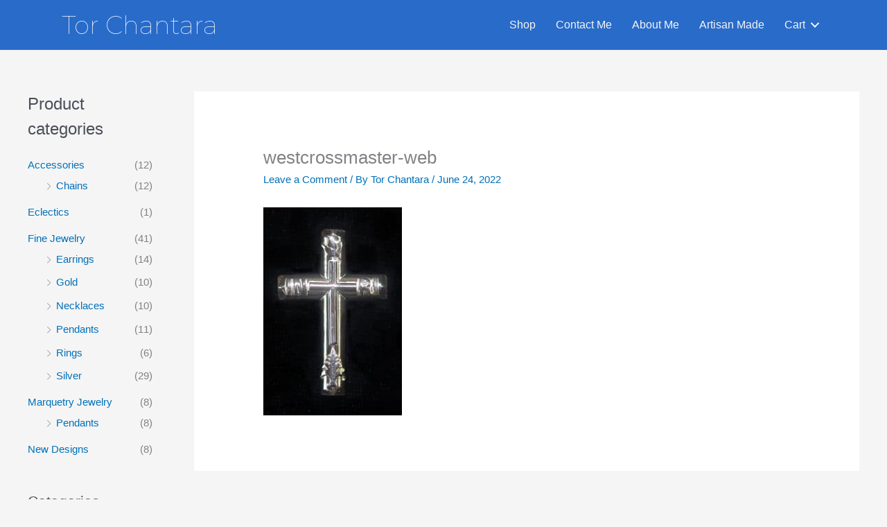

--- FILE ---
content_type: text/css; charset=utf-8
request_url: https://www.torchantara.com/wp-content/plugins/order-bump-for-woocommerce/assets/css/frontend.css?ver=1.7
body_size: 2296
content:
.odr_hide {
	display: none;
}

.odr_show {
	display: block;
}

/* Comman style */

.odr-order-bump-templates-wrapper .odr-order-bump-banner {
	background: #fff;
}

.odr-order-bump-templates-wrapper .odr-order-bump-banner-title {
	font-weight: 600;
	border: none;
}

.odr-order-bump-templates-wrapper .odr-order-bump-product-title {
	font-weight: 600;
}

.odr-order-bump-templates-wrapper .odr-order-bump-lead-title {
	font-weight: 600;
}

.odr-order-bump-templates-wrapper .odr-order-bump-lead-title {
	font-weight: 600;
}

/*Template-1*/

.odr-order-bump-banner-wrapper,
.odr-order-bump-template-one {
	display: block;
	float: left;    
	width: 100%;
	padding-top: 10px;
	padding-bottom: 10px;
}


.odr-order-bump-template-one .odr-order-bump-banner {
	margin: 0 auto;
}

.odr-order-bump-template-one .odr-order-bump-banner-title {
	margin: 0;
	text-align: center;
	line-height: 1.68;
}

.odr-order-bump-template-one .odr-order-bump-banner-title {
	margin: 10px;
}

.odr-order-bump-template-one .odr-order-bump-banner-content-wrapper {
	padding: 0 15px 15px 15px;
}

.odr-order-bump-template-one .odr-order-bump-product-title {
	margin: 0 0 15px 0;
}

.odr-order-bump-template-one .odr-order-bump-banner-product-content {
	display: flex;
	text-align: left;
}

.odr-order-bump-template-one .odr-order-bump-banner-product-image {
	width: 90px;
	margin-right: 10px;
}

.odr-order-bump-template-one .odr-order-bump-banner-product-image img {
	max-height: 120px;
	width: 90px;
	max-width: 100px;
}

.odr-order-bump-template-one .odr-order-bump-banner-product-details {
	width: calc(100% - 90px);
}

.odr-order-bump-template-one .odr-order-bump-banner-product-details p.odr-order-bump-banner-product-description {
	margin: 0;
	padding: 0;
	line-height: normal;    
}

.odr-order-bump-template-one .odr-order-bump-banner-product-price {
	margin: 0;
	padding: 0;
}

.odr-order-bump-template-one .odr-order-bump-banner-checkbox {
	display: flex;
	margin: 14px auto;
	padding: 10px;
	align-items: center;    
}

.odr-order-bump-template-one .odr-order-bump-lead-title {
	margin: 10px 0 10px 10px;
}

.odr-order-bump-template-one .odr-order-bump-banner-description {
	margin: 14px auto 0 auto;
	padding: 8px;
	text-align: center;
	white-space: pre-line;    
}

/*Template-2*/

.odr-order-bump-banner-wrapper,
.odr-order-bump-template-two {
	display: block;
	float: left;    
	width: 100%;
	padding-top: 10px;
	padding-bottom: 10px;
}

.odr-order-bump-template-two .odr-order-bump-banner {
	margin: 0 auto;
}

.odr-order-bump-template-two .odr-order-bump-banner-title {
	margin: 0;
	text-align: center;
	line-height: 1.68;
}

.odr-order-bump-template-two .odr-order-bump-banner-title {
	margin: 10px;    
}

.odr-order-bump-template-two .odr-order-bump-banner-content-wrapper {
	padding: 5px 15px 15px 15px;
}

.odr-order-bump-template-two .odr-order-bump-product-title {
	margin: 0 0 15px 0;
	border-bottom: 1px solid #000; 
}

.odr-order-bump-template-two .odr-order-bump-banner-product-content {
	display: flex;
	text-align: left;
}

.odr-order-bump-template-two .odr-order-bump-banner-product-image {
	width: 90px;
	margin-right: 10px;
}

.odr-order-bump-template-two .odr-order-bump-banner-product-image img {
	max-height: 120px;
	width: 90px;
	max-width: 100px;
}

.odr-order-bump-template-two .odr-order-bump-banner-product-details {
	width: calc(100% - 90px);
}

.odr-order-bump-template-two .odr-order-bump-banner-product-details p.odr-order-bump-banner-product-description {
	margin: 0;
	padding: 0;
	line-height: normal;    
}

.odr-order-bump-template-two .odr-order-bump-banner-product-details p.odr-order-bump-banner-product-price {
	margin: 0;
	padding: 0;    
}

.odr-order-bump-template-two .odr-order-bump-banner-checkbox {
	display: flex;
	margin: 14px auto;
	padding: 10px;
	align-items: center;
}
 
.odr-order-bump-template-two .odr-order-bump-lead-title {
	margin: 10px 0 10px 10px;
}

.odr-order-bump-template-two .odr-order-bump-banner-description {
	padding: 8px;
	text-align: center;
	white-space: pre-line;
}

/*Template-3*/

.odr-order-bump-banner-wrapper,
.odr-order-bump-template-three {
	display: block;
	float: left;    
	width: 100%;
	padding-top: 10px;
	padding-bottom: 10px;
}


.odr-order-bump-template-three .odr-order-bump-banner {
	margin: 0 auto;
}

.odr-order-bump-template-three .odr-order-bump-banner-title {
	margin: 0;
	text-align: center;
	line-height: 1.68;
}

.odr-order-bump-template-three .odr-order-bump-banner-title {
	margin: 10px;
}

.odr-order-bump-template-three .odr-order-bump-banner-content-wrapper {
	padding: 15px;
}

.odr-order-bump-template-three .odr-order-bump-product-title {
	margin: 0 0 15px 0;
}

.odr-order-bump-template-three .odr-order-bump-banner-product-content {
	display: flex;
	text-align: left;
}

.odr-order-bump-template-three .odr-order-bump-banner-product-image {
	width: 90px;
	margin-right: 10px;
}

.odr-order-bump-template-three .odr-order-bump-banner-product-image img {
	max-height: 120px;
	width: 90px;
	max-width: 100px;
}

.odr-order-bump-template-three .odr-order-bump-banner-product-details {
	width: calc(100% - 90px);
}

.odr-order-bump-template-three .odr-order-bump-banner-product-details p.odr-order-bump-banner-product-description {
	margin: 0;
	padding: 0;
	line-height: normal;    
}

.odr-order-bump-template-three .odr-order-bump-banner-product-price {
	margin: 0;
	padding:0;
}

.odr-order-bump-template-three .odr-order-bump-banner-checkbox {
	display: flex;
	margin: 14px auto;
	padding: 10px;
	align-items: center;    
}

.odr-order-bump-template-three .odr-order-bump-lead-title {
	margin: 10px 0 10px 10px;
}

.odr-order-bump-template-three .odr-order-bump-banner-description {
	margin: 14px auto 0 auto;
	padding: 8px;
	text-align: center;
	white-space: pre-line;    
}

/*Template-4*/

.odr-order-bump-banner-wrapper,
.odr-order-bump-template-four {
	display: block;
	float: left;
	width: 100%;
	padding-top: 10px;
	padding-bottom: 10px;    
}


.odr-order-bump-template-four .odr-order-bump-banner {
	margin: 0 auto;
}

.odr-order-bump-template-four .odr-order-bump-banner-title {
	margin: 0;
	text-align: center;
	line-height: 1.68;
}

.odr-order-bump-template-four .odr-order-bump-banner-title {
	margin: 10px;
}

.odr-order-bump-template-four .odr-order-bump-banner-content-wrapper {
	padding: 0 15px 15px 15px;
}

.odr-order-bump-template-four .odr-order-bump-product-title {
	margin: 0 0 15px 0;
	color: #000;
}

.odr-order-bump-template-four .odr-order-bump-banner-product-content {
	display: flex;
	text-align: left;
}

.odr-order-bump-template-four .odr-order-bump-banner-product-image {
	width: 90px;
	margin-right: 10px;
}

.odr-order-bump-template-four .odr-order-bump-banner-product-details p.odr-order-bump-banner-product-description {
	padding: 0;
	margin: 0;
	line-height: normal;   
}

.odr-order-bump-template-four .odr-order-bump-banner-product-price {
	margin: 0;
	padding: 0;
}

.odr-order-bump-template-four .odr-order-bump-banner-checkbox {
	align-items: center;
	display: flex;
	margin: 14px auto;
	padding: 10px;
}

.odr-order-bump-template-four .odr-order-bump-lead-title {
	margin: 10px 0 10px 10px;
}

.odr-order-bump-template-four .odr-order-bump-banner-description {
	margin: 14px auto 0 auto;
	padding: 8px;
	text-align: center;
	white-space: pre-line;
}

/*Template-5*/

.odr-order-bump-banner-wrapper,
.odr-order-bump-template-five {
	display: block;
	float: left;
	width: 100%;
	padding-top: 10px;
	padding-bottom: 10px;   
}

.odr-order-bump-template-five .odr-order-bump-banner {
	margin: 0 auto;
}

.odr-order-bump-template-five .odr-order-bump-banner-title {
	margin: 0;
	text-align: center;
	line-height: 1.68;
}

.odr-order-bump-template-five .odr-order-bump-banner-title {
	margin: 10px;
}

.odr-order-bump-template-five .odr-order-bump-banner-content-wrapper {
	padding: 5px 15px 15px 15px;
}

.odr-order-bump-template-five .odr-order-bump-product-title {
	margin: 0 0 15px 0;
	border-bottom: 1px solid #000;
}

.odr-order-bump-template-five .odr-order-bump-banner-product-content {
	display: flex;
	text-align: left;
}

.odr-order-bump-template-five .odr-order-bump-banner-product-image {
	width: 90px;
	margin-right: 10px;
}

.odr-order-bump-template-five .odr-order-bump-banner-product-details p.odr-order-bump-banner-product-description {
	padding: 0;
	margin: 0;
	line-height: normal;
}

.odr-order-bump-template-five .odr-order-bump-banner-product-details p.odr-order-bump-banner-product-price {
	margin: 0 !important;
	padding: 0;
	text-align:left;
}

.odr-order-bump-template-five .odr-order-bump-banner-checkbox {
	display: flex;
	margin: 14px auto;
	padding: 10px;
	align-items: center;    
}

.odr-order-bump-template-five .odr-order-bump-lead-title {
	margin: 10px 0 10px 10px;
}

.odr-order-bump-template-five .odr-order-bump-banner-checkbox p {
	margin: 0 !important;
}

.odr-order-bump-template-five .odr-order-bump-banner-description {
	margin: 14px auto 0 auto;
	padding: 8px;
	text-align: center;
	white-space: pre-line;
	
}

/*Template-6*/

.odr-order-bump-banner-wrapper,
.odr-order-bump-template-six {
	display: block;
	float: left;
	width: 100%;
	padding-top: 10px;
	padding-bottom: 10px;   
}

.odr-order-bump-template-six .odr-order-bump-banner {
	margin: 0 auto;
}

.odr-order-bump-template-six .odr-order-bump-banner-title {
	margin: 0;
	text-align: center;
	line-height: 1.68;
}

.odr-order-bump-template-six .odr-order-bump-banner-title {
	margin: 10px;
}

.odr-order-bump-template-six .odr-order-bump-banner-content-wrapper {
	padding: 15px;
}

.odr-order-bump-template-six .odr-order-bump-product-title {
	margin: 0 0 15px 0;
	border-bottom: 1px solid #000;
}

.odr-order-bump-template-six .odr-order-bump-banner-product-content {
	display: flex;
	text-align: left;
}

.odr-order-bump-template-six .odr-order-bump-banner-product-image {
	width: 90px;
	margin-right: 10px;
}

.odr-order-bump-template-six .odr-order-bump-banner-product-details p.odr-order-bump-banner-product-description {
	padding: 0;
	margin: 0;
	line-height: normal;
}

.odr-order-bump-template-six .odr-order-bump-banner-product-price {
	margin: 0;
	padding: 0;
}

.odr-order-bump-template-six .odr-order-bump-banner-checkbox {
	display: flex;
	margin: 14px auto;
	padding: 10px;
	align-items: center;    
}

.odr-order-bump-template-six .odr-order-bump-lead-title {
	margin: 10px 0 10px 10px;
}

.odr-order-bump-template-six .odr-order-bump-banner-description {
	margin: 14px auto 0 auto;
	padding: 8px;
	text-align: center;
	white-space: pre-line;    
}

/* Template 7 */

.odr-order-bump-banner-wrapper,
.odr-order-bump-template-seven {
	display: block;
	float: left;
	width: 100%;
	padding-top: 10px;
	padding-bottom: 10px;    
}

.odr-order-bump-template-seven .odr-order-bump-banner {
	margin: 0 auto;
}

.odr-order-bump-template-seven .odr-order-bump-banner-title {
	margin: 0;
	text-align: center;
	line-height: 1.68;
}

.odr-order-bump-template-seven .odr-order-bump-banner-title h3 {
	margin: 10px;
}

.odr-order-bump-template-seven .odr-order-bump-banner-content-wrapper {
	padding: 5px 15px 15px 15px;
}

.odr-order-bump-template-seven .odr-order-bump-banner-content-wrapper h4 {
	margin: 0 0 15px 0;
}

.odr-order-bump-template-seven .odr-order-bump-banner-product-content {
	display: flex;
	text-align: left;
}

.odr-order-bump-template-seven .odr-order-bump-banner-product-image {
	width: 90px;
	margin-right: 10px;
}

.odr-order-bump-template-seven .odr-order-bump-banner-product-image img {
	max-height: 120px;
	width: 90px;
	max-width: 100px;
}

.odr-order-bump-template-seven .odr-order-bump-banner-product-details {
	width: calc(100% - 90px);
}

.odr-order-bump-template-seven .odr-order-bump-banner-product-details p.odr-order-bump-banner-product-description {
	padding: 0;
	margin: 0;
	line-height: normal;
}

.odr-order-bump-template-seven .odr-order-bump-banner-product-details .odr-order-bump-banner-product-price {
	margin: 0;
	padding: 0;
	text-align: right;
}

.odr-order-bump-template-seven .odr-order-bump-banner-checkbox {
	display: flex;
	margin: 14px auto 0 auto;
	padding: 10px;
	align-items: center;    
}

.odr-order-bump-template-seven .odr-order-bump-lead-title {
	margin: 10px 0 10px 10px;
}

.odr-order-bump-template-seven .odr-order-bump-banner-description {
	padding: 0;
	text-align: center;
	white-space: pre-line;
	background: transparent;
}

.odr-order-bump-template-seven .odr-order-bump-banner-description p {
	margin: 0 !important;
	padding: 0 !important;
}

/*Template-8*/

.odr-order-bump-banner-wrapper,
.odr-order-bump-template-eight {
	display: block;
	float: left;
	width: 100%;
	padding-top: 10px;
	padding-bottom: 10px;    
}

.odr-order-bump-template-eight .odr-order-bump-banner {
	margin: 0 auto;
}

.odr-order-bump-template-eight .odr-order-bump-banner-content-wrapper {
	padding: 5px 15px 15px 15px;
}

.odr-order-bump-template-eight .odr-order-bump-banner-product-content {
	display:flex;
	text-align: left;
}

.odr-order-bump-template-eight .odr-order-bump-banner-product-image {
	width: 90px;
	margin-right: 10px;
}

.odr-order-bump-template-eight .odr-order-bump-banner-product-image img {
	max-height: 120px;
	width: 90px;
	max-width: 100px;
}

.odr-order-bump-template-eight .odr-order-bump-banner-product-details {
	width: calc(100% - 90px);
}

.odr-order-bump-template-eight .odr-order-bump-banner-product-details p.odr-order-bump-banner-product-description {
	padding: 0;
	margin: 0;
	line-height: normal;    
}

.odr-order-bump-template-eight .odr-order-bump-banner-checkbox {
	display: flex;
	margin: 14px auto;
	padding: 10px;
	align-items: center;    
}

.odr-order-bump-template-eight .odr-order-bump-lead-title {
	margin: 10px 0 10px 10px;
}

.odr-order-bump-template-eight .odr-order-bump-banner-product-price {
	margin: 0;
	padding: 0;
}

/*Template-9*/

.odr-order-bump-banner-wrapper,
.odr-order-bump-template-nine {
	display: block;
	float: left;
	width: 100%;
	padding-top: 10px;
	padding-bottom: 10px;    
}

.odr-order-bump-template-nine .odr-order-bump-banner {
	margin: 0 auto;
}

.odr-order-bump-template-nine .odr-order-bump-banner-title {
	margin: 0;
	text-align: left;
	line-height: 1.68;
}

.odr-order-bump-template-nine .odr-order-bump-banner-title h4 {
	margin: 10px;
}

.odr-order-bump-template-nine .odr-order-bump-banner-content-wrapper {
	padding: 5px 15px 15px 15px;
}

.odr-order-bump-template-nine .odr-order-bump-banner-content-wrapper h4 {
	margin: 0 0 15px 0;
}

.odr-order-bump-template-nine .odr-order-bump-banner-product-content {
	display: flex;
	text-align: left;
}

.odr-order-bump-template-nine .odr-order-bump-banner-product-image {
	width: 90px;
	margin-right: 10px;
}

.odr-order-bump-template-nine .odr-order-bump-banner-product-image img {
	max-height: 120px;
	width: 90px;
	max-width: 100px;
}

.odr-order-bump-template-nine .odr-order-bump-banner-product-details {
	width: calc(100% - 90px);
}

.odr-order-bump-template-nine .odr-order-bump-banner-product-details p.odr-order-bump-banner-product-description {
	padding: 0;
	margin: 0;
	line-height: normal;    
}

.odr-order-bump-template-nine .odr-order-bump-banner-product-details p.odr-order-bump-banner-product-price {
	margin: 0;
	padding: 0;
}

.odr-order-bump-template-nine .odr-order-bump-banner-checkbox {
	display: flex;
	margin: 14px auto 0 auto;
	padding: 10px;
	align-items: center;    
}

.odr-order-bump-template-nine .odr-order-bump-lead-title {
	margin: 10px 0 10px 10px;
}

.odr-order-bump-template-nine .odr-order-bump-banner-checkbox p {
	margin: 0 !important;
}

/*Template-10*/

.odr-order-bump-banner-wrapper,
.odr-order-bump-template-ten {
	display: block;
	float: left;
	width: 100%;
	padding-top: 10px;
	padding-bottom: 10px;    
}

.odr-order-bump-template-ten .odr-order-bump-banner {
	margin: 0 auto;
}

.odr-order-bump-template-ten .odr-order-bump-banner-title {
	margin: 0;
	text-align: center;
	line-height: 1.68;
}

.odr-order-bump-template-ten .odr-order-bump-banner-title h4 {
	margin: 10px;
}

.odr-order-bump-template-ten .odr-order-bump-banner-content-wrapper {
	padding: 5px 15px 15px 15px;
}

.odr-order-bump-template-ten .odr-order-bump-banner-content-wrapper h4 {
	margin: 0 0 15px 0;
}

.odr-order-bump-template-ten .odr-order-bump-banner-product-content {
	display: flex;
	text-align: left;
}

.odr-order-bump-template-ten .odr-order-bump-banner-product-image {
	width: 90px;
	margin-right: 10px;
}

.odr-order-bump-template-ten .odr-order-bump-banner-product-image img {
	max-height: 120px;
	width: 90px;
	max-width: 100px;
}

.odr-order-bump-template-ten .odr-order-bump-banner-product-details {
	width: calc(100% - 90px);
}

.odr-order-bump-template-ten .odr-order-bump-banner-product-details p.odr-order-bump-banner-product-description {
	padding: 0;
	margin: 0;
	line-height: normal;    
}

.odr-order-bump-template-ten .odr-order-bump-banner-product-details .odr-order-bump-banner-product-price {
	margin: 0;
	padding: 0;
}

.odr-order-bump-template-ten .odr-order-bump-banner-checkbox {
	display: flex;
	margin: 14px auto 0 auto;
	padding: 10px;
	align-items: center;    
}

.odr-order-bump-template-ten .odr-order-bump-lead-title {
	margin: 10px 0 10px 10px;
}

.odr-order-bump-template-ten  p.odr-order-bump-banner-product-price {
	margin: 0;
	padding: 0;
	margin-left: 10px;
	font-weight: 600;
}

/*Template-11*/

.odr-order-bump-banner-wrapper,
.odr-order-bump-template-eleven {
	display: block;
	float: left;
	width: 100%;
	padding-top: 10px;
	padding-bottom: 10px;    
}

.odr-order-bump-template-eleven .odr-order-bump-banner {
	margin: 0 auto;
}

.odr-order-bump-template-eleven .odr-order-bump-banner-title {
	margin: 0;
	text-align: center;
	line-height: 1.68;
}

.odr-order-bump-template-eleven .odr-order-bump-banner-title h3 {
	margin: 10px;
}

.odr-order-bump-template-eleven .odr-order-bump-banner-content-wrapper {
	padding: 5px 15px 15px 15px;
}

.odr-order-bump-template-eleven .odr-order-bump-banner-content-wrapper h4 {
	margin: 0 0 15px 0;
}

.odr-order-bump-template-eleven .odr-order-bump-banner-product-content {
	display: flex;
	text-align: left;
}

.odr-order-bump-template-eleven .odr-order-bump-banner-product-image {
	width: 90px;
	margin-right: 10px;
}

.odr-order-bump-template-eleven .odr-order-bump-banner-product-image img {
	max-height: 120px;
	width: 90px;
	max-width: 100px;
}

.odr-order-bump-template-eleven .odr-order-bump-banner-product-details {
	width: calc(100% - 90px);
}

.odr-order-bump-template-eleven .odr-order-bump-banner-product-details p.odr-order-bump-banner-product-description {
	padding: 0;
	margin: 0;
	line-height: normal;
}

.odr-order-bump-template-eleven .odr-order-bump-banner-product-details p.odr-order-bump-banner-product-price {
	margin: 0;
	padding: 0;
}

.odr-order-bump-template-eleven .odr-order-bump-banner-checkbox {
	display: flex;
	margin: 14px auto 0 auto;
	padding: 10px;
	align-items: center;    
}


.odr-order-bump-template-eleven .odr-order-bump-lead-title {
	margin: 10px 0 10px 10px;
}

.odr-order-bump-template-eleven .odr-order-bump-banner-checkbox p.odr-order-bump-banner-product-price {
	margin: 0;
	margin-left: 10px;
}

/*Template-11*/

.odr-order-bump-banner-wrapper,
.odr-order-bump-template-eleven {
	display: block;
	float: left;
	width: 100%;
	padding-top: 10px;
	padding-bottom: 10px;    
}

.odr-order-bump-template-eleven .odr-order-bump-banner {
	margin: 0 auto;
}

.odr-order-bump-template-eleven .odr-order-bump-banner-title {
	margin: 0;
	text-align: left;
	line-height: 1.68;
}

.odr-order-bump-template-eleven .odr-order-bump-banner-title h4 {
	margin: 10px;
}

.odr-order-bump-template-eleven .odr-order-bump-banner-content-wrapper {
	padding: 5px 15px 15px 15px;
}

.odr-order-bump-template-eleven .odr-order-bump-banner-content-wrapper h4 {
	margin: 0 0 15px 0;
}

.odr-order-bump-template-eleven .odr-order-bump-banner-product-content {
	display: flex;
	text-align: left;
}

.odr-order-bump-template-eleven .odr-order-bump-banner-product-image {
	width: 90px;
	margin-right: 10px;
}

.odr-order-bump-template-eleven .odr-order-bump-banner-product-image img {
	max-height: 120px;
	width: 90px;
	max-width: 100px;
}

.odr-order-bump-template-eleven .odr-order-bump-banner-product-details {
	width: calc(100% - 90px);
}

.odr-order-bump-template-eleven .odr-order-bump-banner-product-details p.odr-order-bump-banner-product-description {
	padding: 0;
	margin: 0;
	line-height: normal;    
}

.odr-order-bump-template-eleven .odr-order-bump-banner-product-details p.odr-order-bump-banner-product-price {
	margin: 0;
	padding: 0;
}

.odr-order-bump-template-eleven .odr-order-bump-banner-checkbox {
	display: flex;
	margin: 14px auto;
	padding: 10px;
	align-items: center;    
}

.odr-order-bump-template-eleven .odr-order-bump-lead-title {
	margin: 10px 0 10px 10px;
}

.odr-order-bump-template-eleven .odr-order-bump-banner-checkbox p {
	margin: 0 !important;
}

/*Template-12*/

.odr-order-bump-banner-wrapper,
.odr-order-bump-template-twelve {
	display: block;
	float: left;
	width: 100%;
	padding-top: 10px;
	padding-bottom: 10px;   
}

.odr-order-bump-template-twelve .odr-order-bump-banner {
	margin: 0 auto;
}

.odr-order-bump-template-twelve .odr-order-bump-banner-title {
	margin: 0;
	text-align: center;
	line-height: 1.68;
}

.odr-order-bump-template-twelve .odr-order-bump-banner-title {
	margin: 10px;
}

.odr-order-bump-template-twelve .odr-order-bump-banner-content-wrapper {
	padding: 0 15px 15px 15px;
}

.odr-order-bump-template-twelve .odr-order-bump-product-title {
	margin: 0 0 15px 0;
	border-bottom: 1px solid #000;
}

.odr-order-bump-template-twelve .odr-order-bump-banner-product-content {
	display: flex;
	text-align: left;
}

.odr-order-bump-template-twelve .odr-order-bump-banner-product-image {
	width: 90px;
	margin-right: 10px;
}

.odr-order-bump-template-twelve .odr-order-bump-banner-product-details p.odr-order-bump-banner-product-description {
	padding: 0;
	margin: 0;
	line-height: normal;
}

.odr-order-bump-template-twelve .odr-order-bump-banner-product-details p.odr-order-bump-banner-product-price {
	margin: 0;
	padding: 0;
	text-align:left;
}

.odr-order-bump-template-twelve .odr-order-bump-banner-checkbox {
	display: flex;
	margin: 14px auto 0 auto;
	padding: 10px;
	align-items: center;    
}

.odr-order-bump-template-twelve .odr-order-bump-lead-title {
	margin: 10px 0 10px 10px;
}

.odr-order-bump-template-twelve .odr-order-bump-banner-checkbox p {
	margin: 0 !important;
}

.odr-order-bump-template-twelve .odr-order-bump-banner-description {
	margin: 14px auto 0 auto;
	padding: 8px;
	text-align: center;
	white-space: pre-line;    
}

/*Template-13*/

.odr-order-bump-banner-wrapper,
.odr-order-bump-template-thirteen {
	display: block;
	float: left;
	width: 100%;
	padding-top: 10px;
	padding-bottom: 10px;    
}
.odr-order-bump-template-thirteen .odr-order-bump-banner-title {
	margin: 0;
	margin-top: 15px;
	text-align: center;
	line-height: 1.68;
}

.odr-order-bump-template-thirteen .odr-order-bump-banner-title {
	margin: 10px;
	margin-bottom:0;    
}
.odr-order-bump-template-thirteen .odr-order-bump-banner-content-wrapper {
	margin: 0 auto;
}

.odr-order-bump-template-thirteen .odr-order-bump-banner-content-wrapper {
	padding: 5px 15px 15px 15px;
}

.odr-order-bump-template-thirteen .odr-order-bump-banner-content-wrapper h4 {
	margin: 0 0 15px 0;
}

.odr-order-bump-template-thirteen .odr-order-bump-banner-product-content {
	display: flex;
	text-align: left;
}

.odr-order-bump-template-thirteen .odr-order-bump-banner-product-details {
	width: 100%;
}

.odr-order-bump-template-thirteen .odr-order-bump-banner-product-details p.odr-order-bump-banner-product-description {
	padding: 0;    
	margin: 0;
	line-height: normal;
}

.odr-order-bump-template-thirteen .odr-order-bump-banner-product-price {
	margin:  0;
	padding: 0;
	text-align: right;
}

.odr-order-bump-templates-wrapper .odr-order-bump-template-thirteen .odr-order-bump-banner-checkbox {
	display: flex;
	margin: 0 auto 14px auto;
	padding: 0 0 5px 0;
	background: transparent;
	border-bottom: 1px solid #000;
	align-items: center;
}

.odr-order-bump-template-thirteen .odr-order-bump-banner-checkbox h5 {
	margin: 10px 0 10px 10px;
}

.odr-order-bump-template-thirteen .odr-order-bump-banner-checkbox p {
	margin: 0 !important;
}

/*Template-14*/

.odr-order-bump-banner-wrapper,
.odr-order-bump-template-fourteen {
	display: block;
	float: left;
	width: 100%;
	padding-top: 10px;
	padding-bottom: 10px;    
}
.odr-order-bump-template-fourteen .odr-order-bump-banner {
	margin: 0 auto;
}

.odr-order-bump-template-fourteen .odr-order-bump-banner-title {
	margin: 0;    
	text-align: center;
	line-height: 1.68;
	margin-top: 15px;
}

.odr-order-bump-template-fourteen .odr-order-bump-banner-content-wrapper {
	margin: 0 auto;
}

.odr-order-bump-template-fourteen .odr-order-bump-banner-content-wrapper {
	padding: 5px 15px 15px 15px;
}

.odr-order-bump-template-fourteen .odr-order-bump-banner-content-wrapper h4 {
	margin: 0 0 15px 0;
}

.odr-order-bump-template-fourteen .odr-order-bump-banner-product-content {
	display: flex;
	text-align: left;
}

.odr-order-bump-template-fourteen .odr-order-bump-banner-product-details {
	width: 100%;
}

.odr-order-bump-template-fourteen .odr-order-bump-banner-product-details p.odr-order-bump-banner-product-description {
	padding: 0;    
	margin: 0;
	line-height: normal;
}

.odr-order-bump-template-fourteen .odr-order-bump-banner-product-details p.odr-order-bump-banner-product-price {
	margin: 10px 0 0 0;
	padding: 0;
	text-align: right;
}

.odr-order-bump-templates-wrapper .odr-order-bump-template-fourteen .odr-order-bump-banner-checkbox {
	display: flex;
	margin: 0 auto 14px auto;
	padding: 10px 0 5px 0;
	background: transparent;
	border-bottom: 1px solid #000;
	align-items: center;
}

.odr-order-bump-template-fourteen .odr-order-bump-banner-checkbox h5 {
	margin: 10px 0 10px 10px;
}

.odr-order-bump-template-fourteen .odr-order-bump-banner-checkbox p {
	margin: 0 !important;
}

/*Template-15*/

.odr-order-bump-banner-wrapper,
.odr-order-bump-template-fifteen {
	display: block;
	float: left;
	width: 100%;
	padding-top: 10px;
	padding-bottom: 10px;    
}

.odr-order-bump-template-fifteen .odr-order-bump-banner-content-wrapper {
	margin: 0 auto;
}

.odr-order-bump-template-fifteen .odr-order-bump-banner-content-wrapper {
	padding: 5px 15px 15px 15px;
}

.odr-order-bump-template-fifteen .odr-order-bump-banner-content-wrapper h4 {
	margin: 0 0 15px 0;
}

.odr-order-bump-template-fifteen .odr-order-bump-banner-product-content {
	display: flex;
	text-align: left;
}

.odr-order-bump-template-fifteen .odr-order-bump-banner-product-details {
	width: 100%;
}

.odr-order-bump-template-fifteen .odr-order-bump-banner-product-details p.odr-order-bump-banner-product-description {
	padding: 0;    
	margin: 0;
	line-height: normal;
}

.odr-order-bump-template-fifteen .odr-order-bump-banner-product-details p.odr-order-bump-banner-product-price {
	margin: 10px 0 0 0;
	padding: 0;
	text-align: right;
}

.odr-order-bump-templates-wrapper .odr-order-bump-template-fifteen .odr-order-bump-banner-checkbox {
	display: flex;
	margin: 0 auto 14px auto;
	padding: 10px 0 5px 0;
	background: transparent;
	border-bottom: 1px solid #000;
	align-items: center;
}

.odr-order-bump-template-fifteen .odr-order-bump-banner-checkbox h5 {
	margin: 10px 0 10px 10px;
}

.odr-order-bump-template-fifteen .odr-order-bump-banner-checkbox p {
	margin: 0 !important;
}



/*Template-16*/

.odr-order-bump-banner-wrapper,
.odr-order-bump-template-sixteen {
	display: block;
	float: left;
	width: 100%;
	padding-top: 10px;
	padding-bottom: 10px;   
}

.odr-order-bump-template-sixteen .odr-order-bump-banner {
	margin: 0 auto;
}

.odr-order-bump-template-sixteen .odr-order-bump-banner-title {
	margin: 0;    
	text-align: center;
	line-height: 1.68;
}

.odr-order-bump-template-sixteen .odr-order-bump-banner-content-wrapper {
	padding: 15px;
}

.odr-order-bump-template-sixteen .odr-order-bump-banner-product-details .odr-order-bump-banner-product-price {
	margin: 0;
	padding: 0;
}

.odr-order-bump-template-sixteen .odr-order-bump-banner-content-wrapper h4 {
	margin: 0 0 15px 0;
	width: 100%;
}

.odr-order-bump-template-sixteen .odr-order-bump-banner-product-content {
	display: flex;
	text-align: left;
}

.odr-order-bump-template-sixteen .odr-order-bump-banner-product-image {
	width: 90px;
	margin-right: 10px;
}

.odr-order-bump-template-sixteen .odr-order-bump-banner-product-image img {
	max-height: 120px;
	width: 90px;
	max-width: 100px;
}

.odr-order-bump-template-sixteen .odr-order-bump-banner-product-details {
	margin-right: 10px;
	width: calc(75% - 90px);    
}

.odr-order-bump-template-sixteen .odr-order-bump-banner-product-details .odr-order-bump-banner-product-description {
	padding: 0;    
	margin: 0;
	line-height: normal;
}

.odr-order-bump-template-sixteen .odr-order-bump-banner-checkbox {
	display: flex;
	margin: 0 auto;
	padding: 10px;
	align-items: center;    
}

.odr-order-bump-template-sixteen .odr-order-bump-lead-title {
	margin: 10px 0 10px 10px;
}

/*Template-17*/

.odr-order-bump-banner-wrapper,
.odr-order-bump-template-seventeen {
	display: block;
	float: left;
	width: 100%;
	padding-top: 10px;
	padding-bottom: 10px;   
}

.odr-order-bump-template-seventeen .odr-order-bump-banner {
	margin: 0 auto;
}

.odr-order-bump-template-seventeen .odr-order-bump-banner-title {
	margin: 0;    
	text-align: center;
	line-height: 1.68;
}

.odr-order-bump-template-seventeen .odr-order-bump-banner-content-wrapper {
	padding: 15px;
}

.odr-order-bump-template-seventeen .odr-order-bump-banner-product-details .odr-order-bump-banner-product-price {
	margin: 0;
	margin-left: 15px;
	padding: 0;
}

.odr-order-bump-template-seventeen .odr-order-bump-banner-content-wrapper h4 {
	margin: 0 0 15px 0;
	width: 100%;
	border-bottom: 1px solid #000;
}

.odr-order-bump-template-seventeen .odr-order-bump-banner-product-content {
	display: flex;
	text-align: left;
}

.odr-order-bump-template-seventeen .odr-order-bump-banner-product-image {
	width: 90px;
	margin-right: 10px;
}

.odr-order-bump-template-seventeen .odr-order-bump-banner-product-image img {
	max-height: 120px;
	width: 90px;
	max-width: 100px;
}

.odr-order-bump-template-seventeen .odr-order-bump-banner-product-details {
	margin-right: 10px;
	width: calc(75% - 90px);    
}

.odr-order-bump-template-seventeen .odr-order-bump-banner-product-details .odr-order-bump-banner-product-description {
	padding: 0;    
	margin: 0;
	line-height: normal;
}

.odr-order-bump-template-seventeen .odr-order-bump-banner-checkbox {
	display: flex;
	margin: 0 auto;
	padding: 10px;
	align-items: center;    
}

.odr-order-bump-template-seventeen .odr-order-bump-lead-title {
	margin: 10px 0 10px 10px;
}

.odr-order-bump-template-seventeen .odr-order-bump-banner-description-wrapper {
	margin: 14px auto 0 auto;
	padding: 8px;
	text-align: left;
}

.odr-order-bump-template-seventeen .odr-order-bump-banner-description-wrapper p {
	margin-bottom: 0;
}

/*Template-18*/

.odr-order-bump-banner-wrapper,
.odr-order-bump-template-eighteen {
	display: block;
	float: left;
	width: 100%;
	padding-top: 10px;
	padding-bottom: 10px;   
}

.odr-order-bump-template-eighteen .odr-order-bump-banner {
	margin: 0 auto;
}

.odr-order-bump-template-eighteen .odr-order-bump-banner-title {
	margin: 0;    
	text-align: center;
	line-height: 1.68;
	margin-top: 15px;
}

.odr-order-bump-template-eighteen .odr-order-bump-banner-content-wrapper {
	padding: 15px;
}

.odr-order-bump-template-eighteen .odr-order-bump-banner-product-details .odr-order-bump-banner-product-price {
	margin: 0;
	margin-left: 15px;
	padding: 0;
}

.odr-order-bump-template-eighteen .odr-order-bump-banner-content-wrapper h4 {
	margin: 0 0 15px 0;
	width: 100%;
	border-bottom: 1px solid #000;
}

.odr-order-bump-template-eighteen .odr-order-bump-banner-product-content {
	display: flex;
	text-align: left;
}

.odr-order-bump-template-eighteen .odr-order-bump-banner-product-image {
	width: 90px;
	margin-right: 10px;
}

.odr-order-bump-template-eighteen .odr-order-bump-banner-product-image img {
	max-height: 120px;
	width: 90px;
	max-width: 100px;
}

.odr-order-bump-template-eighteen .odr-order-bump-banner-product-details {
	margin-right: 10px;
	width: calc(75% - 90px);    
}

.odr-order-bump-template-eighteen .odr-order-bump-banner-product-details .odr-order-bump-banner-product-description {
	padding: 0;    
	margin: 0;
	line-height: normal;
}

.odr-order-bump-template-eighteen .odr-order-bump-banner-checkbox {
	display: flex;
	margin: 0 auto;
	padding: 10px;
	align-items: center;    
}

.odr-order-bump-template-eighteen .odr-order-bump-lead-title {
	margin: 10px 0 10px 10px;
}

.odr-order-bump-template-eighteen .odr-order-bump-banner-description-wrapper {
	margin: 14px auto 0 auto;
	padding: 8px;
	text-align: left;
}

.odr-order-bump-template-eighteen .odr-order-bump-banner-description-wrapper p {
	margin-bottom: 0;
}

/*Template-19*/

.odr-order-bump-banner-wrapper,
.odr-order-bump-template-nineteen {
	display: block;
	float: left;
	width: 100%;
	padding-top: 10px;
	padding-bottom: 10px;   
}

.odr-order-bump-template-nineteen .odr-order-bump-banner {
	margin: 0 auto;
}

.odr-order-bump-template-nineteen .odr-order-bump-banner-title {
	margin: 0;    
	text-align: center;
	line-height: 1.68;
	margin-top: 15px;
}

.odr-order-bump-template-nineteen .odr-order-bump-banner-content-wrapper {
	padding: 15px;
}

.odr-order-bump-template-nineteen .odr-order-bump-banner-product-details .odr-order-bump-banner-product-price {
	margin: 0;
	margin-left: 15px;
	padding: 0;
}

.odr-order-bump-template-nineteen .odr-order-bump-banner-content-wrapper h4 {
	margin: 0 0 15px 0;
	width: 100%;
}

.odr-order-bump-template-nineteen .odr-order-bump-banner-product-content {
	display: flex;
	text-align: left;
}

.odr-order-bump-template-nineteen .odr-order-bump-banner-product-image {
	width: 90px;
	margin-right: 10px;
}

.odr-order-bump-template-nineteen .odr-order-bump-banner-product-image img {
	max-height: 120px;
	width: 90px;
	max-width: 100px;
}

.odr-order-bump-template-nineteen .odr-order-bump-banner-product-details {
	margin-right: 10px;
	width: calc(75% - 90px);    
}

.odr-order-bump-template-nineteen .odr-order-bump-banner-product-details .odr-order-bump-banner-product-description {
	padding: 0;    
	margin: 0;
	line-height: normal;
}

.odr-order-bump-template-nineteen .odr-order-bump-banner-checkbox {
	display: flex;
	margin: 0 auto;
	padding: 10px;
	align-items: center;    
}

.odr-order-bump-template-nineteen .odr-order-bump-lead-title {
	margin: 10px 0 10px 10px;
}

.odr-order-bump-template-nineteen .odr-order-bump-banner-description-wrapper {
	margin: 14px auto 0 auto;
	padding: 8px;
	text-align: left;
}

.odr-order-bump-template-nineteen .odr-order-bump-banner-description-wrapper p {
	margin-bottom:0;
}

/*Template-20*/

.odr-order-bump-banner-wrapper,
.odr-order-bump-template-twenty {
	display: block;
	float: left;
	width: 100%;
	padding-top: 10px;
	padding-bottom: 10px;   
}

.odr-order-bump-template-twenty .odr-order-bump-banner {
	margin: 0 auto;
}

.odr-order-bump-template-twenty .odr-order-bump-banner-title {
	margin: 0;    
	text-align: center;
	line-height: 1.68;
	margin-top: 15px;
}

.odr-order-bump-template-twenty .odr-order-bump-banner-content-wrapper {
	padding: 15px;
}

.odr-order-bump-template-twenty .odr-order-bump-banner-product-details .odr-order-bump-banner-product-price {
	margin: 0;
	margin-left: 15px;
	padding: 0;
}

.odr-order-bump-template-twenty .odr-order-bump-banner-content-wrapper h4 {
	margin: 0 0 15px 0;
	width: 100%;
	border-bottom: 1px solid #000;
}

.odr-order-bump-template-twenty .odr-order-bump-banner-product-content {
	display: flex;
	text-align: left;
}

.odr-order-bump-template-twenty .odr-order-bump-banner-product-image {
	width: 90px;
	margin-right: 10px;
}

.odr-order-bump-template-twenty .odr-order-bump-banner-product-image img {
	max-height: 120px;
	width: 90px;
	max-width: 100px;
}

.odr-order-bump-template-twenty .odr-order-bump-banner-product-details {
	margin-right: 10px;
	width: calc(75% - 90px);    
}

.odr-order-bump-template-twenty .odr-order-bump-banner-product-details .odr-order-bump-banner-product-description {
	padding: 0;    
	margin: 0;
	line-height: normal;
}

.odr-order-bump-template-twenty .odr-order-bump-banner-checkbox {
	display: flex;
	margin: 0 auto;
	padding: 10px;
	align-items: center;    
}

.odr-order-bump-template-twenty .odr-order-bump-lead-title {
	margin: 10px 0 10px 10px;
}

.odr-order-bump-template-twenty .odr-order-bump-banner-description-wrapper {
	margin: 14px auto 0 auto;
	padding: 8px;
	text-align: left;
}

.odr-order-bump-template-twenty .odr-order-bump-banner-description-wrapper p {
	margin-bottom: 0;
}

.odr-clear {
	clear: both;
}

@media only screen and (max-width: 767px) {

	.odr-order-bump-banner-wrapper .odr-order-bump-banner-product-content {
		display: block;
	}

	.odr-order-bump-banner-wrapper .odr-order-bump-banner-product-details {
		width: auto;
	}
}


--- FILE ---
content_type: application/javascript; charset=utf-8
request_url: https://www.torchantara.com/wp-content/plugins/gb-wc-1cu/assets/js/ocustripe.js?ver=1.8.1
body_size: 1989
content:
jQuery( function()
{
    Stripe.setPublishableKey( ocustripe_data.publishableKey );

    var savedFieldValues = {};

    //

    var $ccForm = jQuery('form.checkout, form#order_review');

    var $ccNumber, $ccExpiry, $ccCvc;

    // checkout form

    jQuery('form.checkout').on('checkout_place_order_ocustripe', function( event )
    {
        return stripeFormHandler();
    });

    // pay page form

    jQuery('form#order_review').submit( function()
    {
        return stripeFormHandler();
    });

    // both forms

    jQuery('form.checkout, form#order_review').on('change', '#ocustripe-card-number, #ocustripe-card-expiry, #ocustripe-card-cvc', function( event )
    {
        jQuery('.woocommerce_error, .woocommerce-error, .woocommerce-message, .woocommerce_message, .ocustripe_token').remove();

        if( typeof $ccNumber === 'object' )
        {
            // save card details in case billing / shipping details change

            savedFieldValues.number = {
                'val'     : $ccNumber.val(),
                'classes' : $ccNumber.attr( 'class' )
            };

            savedFieldValues.expiry = {
                'val' : $ccExpiry.val()
            };

            savedFieldValues.cvc = {
                'val' : $ccCvc.val()
            };
        }
    });

    // input saved data

    jQuery('body').on( 'updated_checkout', function( event )
    {
        $ccNumber = $ccForm.find('#ocustripe-card-number');
        $ccExpiry = $ccForm.find('#ocustripe-card-expiry');
        $ccCvc    = $ccForm.find('#ocustripe-card-cvc');

        if( savedFieldValues.number )
        {
            $ccNumber.val( savedFieldValues.number.val ).attr( 'class', savedFieldValues.number.classes );
        }

        if( savedFieldValues.expiry )
        {
            $ccExpiry.val( savedFieldValues.expiry.val );
        }

        if( savedFieldValues.cvc )
        {
            $ccCvc.val( savedFieldValues.cvc.val );
        }
    });

    // Apple Pay support

    var $applePayButton = jQuery('#gb-wc-1cu-apple-pay-button');

    if( $applePayButton.length > 0 )
    {
        Stripe.applePay.checkAvailability( function( available )
        {
            if( available )
            {
                $applePayButton.show();

                console.log( 'Apple Pay available' );
            }
            else
            {
                console.log( 'Apple Pay not available' );
            }
        });

        $applePayButton.on('click', function()
        {
            var paymentRequest = {
                countryCode: ocustripe_data.countryCode,
                currencyCode: ocustripe_data.currencyCode,
                total: {
                    label: ocustripe_data.storeName,
                    amount: ocustripe_data.amount
                }
            };

            var session = Stripe.applePay.buildSession( paymentRequest,
                function( result, completion )
                {
                    if( typeof result.token.id != 'undefined' )
                    {
                        completion( ApplePaySession.STATUS_SUCCESS );

                        $ccForm.append('<input type="hidden" class="ocustripe_token" name="ocustripe_token" value="' + result.token.id + '" />');

                        $ccForm.submit();
                    }

    /*                jQuery.ajax({
                        type: 'POST',
                        url: ocustripe_data.postUrl,
                        data: { 
                            'token': result.token.id
                        },
                        dataType: 'json'
                        success: function( response )
                        {
                            console.log( response );

                            if( 
                                typeof response.result != 'undefined' && 
                                response.result == 'success' && 
                                typeof response.redirect != 'undefined' 
                            )
                            {
                                completion( ApplePaySession.STATUS_SUCCESS );

                                // window.location.href = response.redirect;
                            }
                            else
                            {
                                completion( ApplePaySession.STATUS_FAILURE );
                            }
                        },
                        error: function( a, b, c )
                        {
                            console.log( a, b, c );

                            completion( ApplePaySession.STATUS_FAILURE );
                        }
                    });*/
                },
                function( error )
                {
                    console.log( error.message );
                }
            );

            session.begin();
        });
    }
});

function stripeFormHandler()
{
    if( 
        jQuery('#payment_method_ocustripe').is(':checked') // &&
        // ( ! $( 'input[name="ocustripe_card"]' ).length || $( 'input[name="ocustripe_card"]:checked' ).val() === 'new' )
    )
    {
        // prevent double card data sending on "Place order" click

        if( jQuery('input.ocustripe_token').length == 0 )
        {
            var $ccForm = jQuery('form.checkout, form#order_review');
            var ccNumber = $ccForm.find('#ocustripe-card-number').val();
            var ccExpiry = $ccForm.find('#ocustripe-card-expiry').payment('cardExpiryVal');
            var ccCvc    = $ccForm.find('#ocustripe-card-cvc').val();

            $ccForm.block({
                message: null,
                overlayCSS: {
                    background: '#fff',
                    opacity: 0.6
                }
            });

            var name = ( jQuery( '#billing_first_name' ).val() || jQuery( '#billing_last_name' ).val() ) ? 
                jQuery( '#billing_first_name' ).val() + ' ' + jQuery( '#billing_last_name' ).val() : 
                ocustripe_data.billing_name;

            var stripeData = {
                number          : ccNumber || '',
                cvc             : ccCvc || '',
                exp_month       : ccExpiry.month || '',
                exp_year        : ccExpiry.year || '',
                name            : jQuery( '.ocustripe-billing-name' ).val()  || name                                || '',
                address_line1   : jQuery( '#billing_address_1' ).val()       || ocustripe_data.billing_address_1    || '',
                address_line2   : jQuery( '#billing_address_2' ).val()       || ocustripe_data.billing_address_2    || '',
                address_city    : jQuery( '#billing_city' ).val()            || ocustripe_data.billing_city         || '',
                address_state   : jQuery( '#billing_state' ).val()           || ocustripe_data.billing_state        || '',
                address_zip     : jQuery( '.ocustripe-billing-zip' ).val()   || jQuery( '#billing_postcode' ).val() || ocustripe_data.billing_postcode || '',
                address_country : jQuery( '#billing_country' ).val()         || ocustripe_data.billing_country      || ''
            };

            // validate form fields, create token if form is valid

            Stripe.createToken( stripeData, stripeResponseHandler );

            return false;
        }
    }

    return true;
}

function stripeResponseHandler( status, response )
{
    var $ccForm = jQuery("form.checkout, form#order_review");

    if( response.error )
    {
        // show the errors on the form

        stripeErrorHandler( response, $ccForm );
    }
    else
    {
        var token = response.id; // id, last4, and card type

        $ccForm.append('<input type="hidden" class="ocustripe_token" name="ocustripe_token" value="' + token + '" />');

        $ccForm.submit();
    }
}

function stripeErrorHandler( response, $ccForm )
{
    jQuery('.woocommerce_error, .woocommerce-error, .woocommerce-message, .woocommerce_message, .ocustripe_token').remove();

    jQuery('#ocustripe-card-number').closest('p').before( '<ul class="woocommerce_error woocommerce-error"><li>' + response.error.message + '</li></ul>' );

    $ccForm.unblock();
}